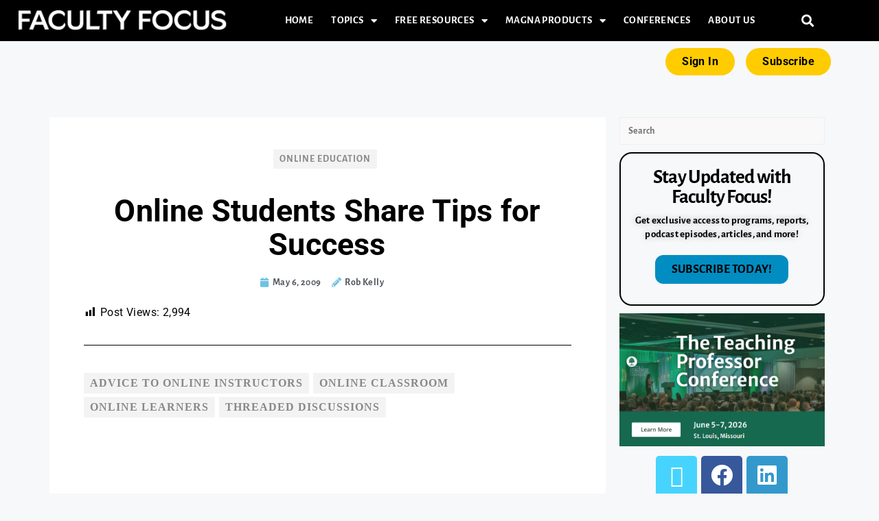

--- FILE ---
content_type: application/javascript
request_url: https://cdn-jagbh.nitrocdn.com/TYVZHePxisufUuSiVWDElscksnaOxEbE/assets/static/optimized/rev-1f5cc8b/s39613.pcdn.co/wp-content/plugins/elements-plus/assets/js/nitro-min-979bdb0618d80797eb90a766da500c8e.ep-scripts.js
body_size: 1454
content:
(function(e){e(document).on("elementor/render/justified-gallery",function(a,t){var r=e(t);var i=r.data("row-height");var n=r.data("margins");var o=r.data("border");var s=r.data("last-row");var l=r.data("randomize");var c=r.data("selector");r.removeClass("hide-gallery");r.justifiedGallery({rowHeight:i,margins:n,border:0,lastRow:s,randomize:l,selector:c})});e(document).on("elementor/render/ep_styled_maps",function(a,t){if(typeof google==="undefined"){var r=e(t);var i=r.data("error");e(r.get(0)).after(i)}n();function n(){var a=e(t);var r=a.data("latitude");var i=a.data("longitude");var n=a.data("style");var o=a.data("scroll");var s={lat:r,lng:i};var l=a.data("icon");var c=a.data("info");var a=new google.maps.Map(document.getElementById(a.attr("id")),{zoom:a.data("zoom"),center:s,scrollwheel:o,draggable:o,styles:n});var d=new google.maps.InfoWindow({content:c});var f=new google.maps.Marker({position:s,icon:l,map:a});if(c){f.addListener("click",function(){d.open(a,f)})}}});e(document).on("elementor/render/ep_audioigniter",function(e,a){if(__CI_AUDIOIGNITER_MANUAL_INIT__){var t=jQuery(a).find(".audioigniter-root").get(0);__CI_AUDIOIGNITER_MANUAL_INIT__(t)}});e(document).on("elementor/render/ep_video_slider",function(a,t){var r=e(t).find(".ep-video-slider");var i=e(t).find(".ep-slider-nav");var n=e(t).find(".ep-slider-item");var o=e(t).data("position");var s=e(t).data("slides");var l=true===o?"up":"left";var c=true===o?"down":"right";r.slick({slidesToShow:1,slidesToScroll:1,arrows:false,fade:true,asNavFor:i,infinite:false});r.fitVids();i.slick({slidesToShow:4,slidesToScroll:1,asNavFor:r,dots:false,focusOnSelect:true,infinite:false,edgeFriction:0,vertical:o,prevArrow:'<a class="slick-prev"><i class="fa fa-angle-'+l+'"></i></a>',nextArrow:'<a class="slick-next"><i class="fa fa-angle-'+c+'"></i></a>',responsive:[{breakpoint:1025,settings:{vertical:false,slidesToShow:3,prevArrow:'<a class="slick-prev"><i class="fa fa-angle-left"></i></a>',nextArrow:'<a class="slick-next"><i class="fa fa-angle-right"></i></a>'}},{breakpoint:769,settings:{vertical:false,slidesToShow:2,prevArrow:'<a class="slick-prev"><i class="fa fa-angle-left"></i></a>',nextArrow:'<a class="slick-next"><i class="fa fa-angle-right"></i></a>'}},{breakpoint:481,settings:{vertical:false,slidesToShow:2,prevArrow:'<a class="slick-prev"><i class="fa fa-angle-left"></i></a>',nextArrow:'<a class="slick-next"><i class="fa fa-angle-right"></i></a>'}}]});i.on("init",function(e,a,t,r){var n=i.find(".slick-prev");if(a.currentSlide===0){n.css({opacity:.2,transition:"opacity 0.3s","pointer-events":"none"})}});r.on("beforeChange",function(e,a,t,i){var n=r.find(".slick-current");n.html(n.html())});i.on("afterChange",function(e,a,t,r){var n=i.find(".slick-prev");var o=i.find(".slick-next");if(0===a.currentSlide){n.css({opacity:.2,transition:"opacity 0.3s","pointer-events":"none"})}else{n.css({opacity:1,"pointer-events":"auto"})}if(a.currentSlide===a.slideCount-1){o.css({opacity:.2,transition:"opacity 0.3s","pointer-events":"none"})}else{o.css({opacity:1,"pointer-events":"auto"})}});if(window.matchMedia("(min-width: 1025px)").matches&&!i.hasClass("below")){n.matchHeight({target:r})}var d;e(window).on("resize",function(e){clearTimeout(d);d=setTimeout(function(){if(window.matchMedia("(min-width: 1025px)").matches&&!i.hasClass("below")){n.matchHeight({target:r})}},250)})});e(document).on("elementor/render/ep_preloader",function(a,t){e(window).on("load",function(){e("#status").fadeOut();e("#preloader").delay(350).fadeOut("slow");e("body").delay(350).css({"overflow":"visible"})})});e(document).on("elementor/render/ep_flipclock",function(a,t){var r=e(t).find(".clock");var i=e(t).find(".message");var n=e(t).data("end-text");var o=e(t).data("clockface");var s=e(t).data("seconds");var l="yes"===s;var c=e(t).data("time");var d=r.FlipClock(c,{clockFace:o,autoStart:false,showSeconds:l,callbacks:{stop:function(){i.html(n)}}});d.setCountdown(true);d.start();if(r.hasClass("no-label")){return}var f=r.find(".flip-clock-divider");f.each(function(){var a=e(this);var t=a.find(".flip-clock-label");var r=a.nextUntil(".flip-clock-divider");var i=0;var n=r.length*10;r.each(function(){i+=e(this).outerWidth()});t.css("left",i/2+n+10+"px")})});e(document).on("elementor/render/ep_image_comparison",function(a,t){var r=e(t);var i=r.data("offset");var n=r.data("orientation");var o=r.data("before-label");var s=r.data("after-label");var l=r.data("overlay");var c=r.data("hover");var d=r.data("handle");var f=r.data("click");e(t).imagesLoaded(function(){e(t).twentytwenty({default_offset_pct:i,orientation:n,before_label:o,after_label:s,no_overlay:l,move_slider_on_hover:c,move_with_handle_only:d,click_to_move:f})})});e(document).on("elementor/render/ep_image_hover_effects",function(a,t){var r=e(t);var i=r.data("image1");var n=r.data("image2");var o=r.data("displacement");new hoverEffect({parent:document.querySelector(t+" .img-container"),intensity:.3,image1:i,image2:n,displacementImage:o})})})(jQuery);

--- FILE ---
content_type: application/javascript
request_url: https://cdn-jagbh.nitrocdn.com/TYVZHePxisufUuSiVWDElscksnaOxEbE/assets/static/optimized/rev-1f5cc8b/s39613.pcdn.co/wp-content/plugins/elements-plus/assets/js/nitro-min-979bdb0618d80797eb90a766da500c8e.ep-search.js
body_size: 945
content:
(function(e){e(window).on("elementor/frontend/init",function(){elementorFrontend.hooks.addAction("frontend/element_ready/ep-search.default",function(t){var n=e("body");var r=e(t).find(".element-search-form");var a=r.find(".element-search-category-select");var i=r.find(".element-search-input");var l=r.find(".element-search-results");var s=r.find(".element-search-results-item");var o=r.find(".element-search-spinner");var f=r.find('input[name="post_type"]').val();var u=r.find('input[name="taxonomy"]').val();var m=r.find('input[name="num_posts"]').val();var h=r.data("no-results");var d=r.attr("action");var c=r.data("all-results");var v=r.find('input[name="num_words"]').val();function p(){l.hide()}function g(t,n){return e.ajax({url:ep_search_vars.ajaxurl,method:"get",data:{action:"elements_plus_search",term:t,s:n,post_type:f,post_taxonomy:u,num_posts:m,num_words:v}})}function w(e,t){if(t.trim().length<3){p();return}o.addClass("visible");return g(e,t).done(function(n){o.removeClass("visible");if(n.error){var r=s.clone();var a=n.errors.join(", ");r.addClass("error").find(".element-search-results-item-title").text("Error: "+a);l.html(r).show();return}var i=n.data;if(i.length===0){var v=s.clone();v.find(".element-search-results-item-thumb").remove();v.find(".element-search-results-item-title").text(h);l.html(v).show();return}var p=i.map(function(e){var t=s.clone();t.find("a").attr("href",e.url);if(!e.image){t.find(".element-search-results-item-thumb").remove()}else{t.find(".element-search-results-item-thumb img").attr("src",e.image)}t.find(".element-search-results-item-title").text(e.title);t.find(".element-search-results-item-excerpt").text(e.excerpt);return t});l.html(p);if(parseInt(m,10)<parseInt(i[0].found,10)){l.append('<li class="element-search-results-item"><a href="'+d+"?term="+e+"&s="+t+"&post_type="+f+"&taxonomy="+u+"&num_posts="+m+'" class="element-search-all-results">'+c+"</a></li>")}l.show()})}var y=_(w,500);if(r.hasClass("form-ajax-enabled")){i.on("input",function(t){if(t.key==="ArrowDown"||t.key==="ArrowUp"){return}var n=e(this);var r=n.val();if(r.trim().length<3){p();return}y(a.val(),n.val())});i.on("keydown",function(e){if(e.key!=="ArrowDown"&&e.key!=="ArrowUp"){return}var t=l.children();var n=l.find(".highlighted");var r=n.index();if(t.length===0||!t){return}if(e.key==="ArrowDown"){var a=t.eq(r+1);if(a.length){t.removeClass("highlighted");a.addClass("highlighted")}}if(e.key==="ArrowUp"){var i=t.eq(r-1);if(i.length){t.removeClass("highlighted");i.addClass("highlighted")}}});r.on("submit",function(e){var t=l.find(".highlighted");if(t.length>0){e.preventDefault();window.location=t.find("a").attr("href")}})}function _(e,t,n){var r,a,i;var l=null;var s=0;if(!n){n={}}var o=function(){s=n.leading===false?0:Date.now();l=null;i=e.apply(r,a);if(!l){r=a=null}};return function(){var f=Date.now();if(!s&&n.leading===false){s=f}var u=t-(f-s);r=this;a=arguments;if(u<=0||u>t){if(l){clearTimeout(l);l=null}s=f;i=e.apply(r,a);if(!l){r=a=null}}else if(!l&&n.trailing!==false){l=setTimeout(o,u)}return i}}n.on("click",function(e){p()}).find(".element-search-input ",".element-search-select").on("click",function(e){e.stopPropagation()})})})})(jQuery);

--- FILE ---
content_type: application/javascript
request_url: https://cdn-jagbh.nitrocdn.com/TYVZHePxisufUuSiVWDElscksnaOxEbE/assets/static/optimized/rev-1f5cc8b/s39613.pcdn.co/wp-content/plugins/elements-plus/assets/js/nitro-min-979bdb0618d80797eb90a766da500c8e.ep-content-toggle.js
body_size: 112
content:
(function(e){e(window).on("elementor/frontend/init",function(){elementorFrontend.hooks.addAction("frontend/element_ready/ep-content-toggle-plus.default",function(n){e(".ep-ct-input").on("click",function(n){var t=e(this).closest(".ep-ct-outer-wrapper");$primary=t.find(".ep-ct-primary");$secondary=t.find(".ep-ct-secondary");if(e(t).find("input.ep-ct-input").is(":checked")){e($primary).removeClass("active");e($secondary).addClass("active")}else{e($secondary).removeClass("active");e($primary).addClass("active")}})})})})(jQuery);